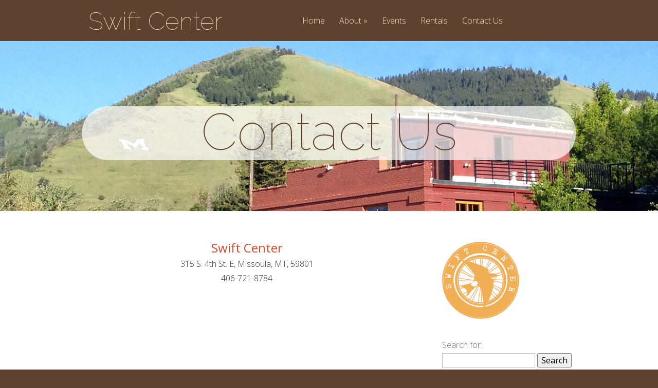

--- FILE ---
content_type: text/html; charset=UTF-8
request_url: http://swiftcenter.org/index.php/contact-us/
body_size: 13569
content:
<!DOCTYPE html>
<!--[if IE 6]>
<html id="ie6" lang="en-US">
<![endif]-->
<!--[if IE 7]>
<html id="ie7" lang="en-US">
<![endif]-->
<!--[if IE 8]>
<html id="ie8" lang="en-US">
<![endif]-->
<!--[if !(IE 6) | !(IE 7) | !(IE 8)  ]><!-->
<html lang="en-US">
<!--<![endif]-->
<head>
	<meta charset="UTF-8" />
	<title>Contact Us | Swift Center</title>
			
	
	<link rel="pingback" href="http://swiftcenter.org/xmlrpc.php" />

		<!--[if lt IE 9]>
	<script src="http://swiftcenter.org/wp-content/themes/swift/js/html5.js" type="text/javascript"></script>
	<![endif]-->

	<script type="text/javascript">
		document.documentElement.className = 'js';
	</script>

	<link rel="alternate" type="application/rss+xml" title="Swift Center &raquo; Feed" href="http://swiftcenter.org/index.php/feed/" />
<link rel="alternate" type="application/rss+xml" title="Swift Center &raquo; Comments Feed" href="http://swiftcenter.org/index.php/comments/feed/" />
<link rel="alternate" type="application/rss+xml" title="Swift Center &raquo; Contact Us Comments Feed" href="http://swiftcenter.org/index.php/contact-us/feed/" />
		<script type="text/javascript">
			window._wpemojiSettings = {"baseUrl":"http:\/\/s.w.org\/images\/core\/emoji\/72x72\/","ext":".png","source":{"concatemoji":"http:\/\/swiftcenter.org\/wp-includes\/js\/wp-emoji-release.min.js?ver=4.2.20"}};
			!function(a,b,c){function d(a){var c=b.createElement("canvas"),d=c.getContext&&c.getContext("2d");return d&&d.fillText?(d.textBaseline="top",d.font="600 32px Arial","flag"===a?(d.fillText(String.fromCharCode(55356,56812,55356,56807),0,0),c.toDataURL().length>3e3):(d.fillText(String.fromCharCode(55357,56835),0,0),0!==d.getImageData(16,16,1,1).data[0])):!1}function e(a){var c=b.createElement("script");c.src=a,c.type="text/javascript",b.getElementsByTagName("head")[0].appendChild(c)}var f,g;c.supports={simple:d("simple"),flag:d("flag")},c.DOMReady=!1,c.readyCallback=function(){c.DOMReady=!0},c.supports.simple&&c.supports.flag||(g=function(){c.readyCallback()},b.addEventListener?(b.addEventListener("DOMContentLoaded",g,!1),a.addEventListener("load",g,!1)):(a.attachEvent("onload",g),b.attachEvent("onreadystatechange",function(){"complete"===b.readyState&&c.readyCallback()})),f=c.source||{},f.concatemoji?e(f.concatemoji):f.wpemoji&&f.twemoji&&(e(f.twemoji),e(f.wpemoji)))}(window,document,window._wpemojiSettings);
		</script>
		<meta content="Vertex v.1.7" name="generator"/><style type="text/css">
img.wp-smiley,
img.emoji {
	display: inline !important;
	border: none !important;
	box-shadow: none !important;
	height: 1em !important;
	width: 1em !important;
	margin: 0 .07em !important;
	vertical-align: -0.1em !important;
	background: none !important;
	padding: 0 !important;
}
</style>
<link rel='stylesheet' id='vertex-fonts-css'  href='http://fonts.googleapis.com/css?family=Open+Sans:300italic,400italic,700italic,800italic,400,300,700,800|Raleway:400,200,100,500,700,800&#038;subset=latin,latin-ext' type='text/css' media='all' />
<link rel='stylesheet' id='vertex-style-css'  href='http://swiftcenter.org/wp-content/themes/swift/style.css?ver=4.2.20' type='text/css' media='all' />
<link rel='stylesheet' id='et-shortcodes-css-css'  href='http://swiftcenter.org/wp-content/themes/swift/epanel/shortcodes/css/shortcodes.css?ver=3.0' type='text/css' media='all' />
<link rel='stylesheet' id='et-shortcodes-responsive-css-css'  href='http://swiftcenter.org/wp-content/themes/swift/epanel/shortcodes/css/shortcodes_responsive.css?ver=3.0' type='text/css' media='all' />
<link rel='stylesheet' id='fancybox-css'  href='http://swiftcenter.org/wp-content/themes/swift/epanel/page_templates/js/fancybox/jquery.fancybox-1.3.4.css?ver=1.3.4' type='text/css' media='screen' />
<link rel='stylesheet' id='et_page_templates-css'  href='http://swiftcenter.org/wp-content/themes/swift/epanel/page_templates/page_templates.css?ver=1.8' type='text/css' media='screen' />
<script type='text/javascript' src='http://swiftcenter.org/wp-includes/js/jquery/jquery.js?ver=1.11.2'></script>
<script type='text/javascript' src='http://swiftcenter.org/wp-includes/js/jquery/jquery-migrate.min.js?ver=1.2.1'></script>
<link rel="EditURI" type="application/rsd+xml" title="RSD" href="http://swiftcenter.org/xmlrpc.php?rsd" />
<link rel="wlwmanifest" type="application/wlwmanifest+xml" href="http://swiftcenter.org/wp-includes/wlwmanifest.xml" /> 
<meta name="generator" content="WordPress 4.2.20" />
<link rel='canonical' href='http://swiftcenter.org/index.php/contact-us/' />
<link rel='shortlink' href='http://swiftcenter.org/?p=54' />
<meta name="viewport" content="width=device-width, initial-scale=1.0, maximum-scale=1.0, user-scalable=0" />	<style>
		#top-area, #pre-footer { background-image: url(http://swiftcenter.org/wp-content/uploads/large-swift-and-M_edited_small.jpg); }
	</style>
	<style>
		a { color: #f0a830; }

		body { color: #686767; }

		body, #top-menu, a.action-button, .skills li, .nav li ul, .et_mobile_menu, .description h2, .alt-description h2 { background-color: #5e412f; }

		.tagline, .et-zoom, a.more, .skill-amount, .description p.meta-info, .alt-description p.meta-info, #content-area .wp-pagenavi span.current, #content-area .wp-pagenavi a:hover, .comment-reply-link, .form-submit #submit { background-color: #5e412f; }
		.footer-widget li:before, .widget li:before { border-left-color: #5e412f; }

		#top-menu a, .et_mobile_menu a { color: #fcebb6; }

		#top-menu li.current-menu-item > a, .et_mobile_menu li.current-menu-item > a { color: #ffffff; }

		</style>
<link rel="shortcut icon" href="http://swiftcenter.org/wp-content/uploads/favicon.ico" /></head>


<style>
ul {
    margin-left: 30px;
}</style>

<body class="page page-id-54 page-template page-template-page-contact page-template-page-contact-php et-scroll-animations chrome et_includes_sidebar">
	<header id="main-header">
		<div id="top-menu">
			<div class="container clearfix">

				<div id="et-logo">
				<a href="http://swiftcenter.org/">Swift Center</a>				</div>

				<nav>
									<ul class="nav">
													<li ><a href="http://swiftcenter.org/">Home</a></li>
						
						<li class="page_item page-item-39 page_item_has_children"><a href="http://swiftcenter.org/index.php/about/">About</a>
<ul class='children'>
	<li class="page_item page-item-41"><a href="http://swiftcenter.org/index.php/about/history/">History</a></li>
	<li class="page_item page-item-43"><a href="http://swiftcenter.org/index.php/about/tenants/">Swift Organizations</a></li>
	<li class="page_item page-item-47"><a href="http://swiftcenter.org/index.php/about/sustainability/">Sustainability</a></li>
</ul>
</li>
<li class="page_item page-item-50"><a href="http://swiftcenter.org/index.php/events/">Events</a></li>
<li class="page_item page-item-52"><a href="http://swiftcenter.org/index.php/missoula_conference_room_rental/">Rentals</a></li>
<li class="page_item page-item-54 current_page_item"><a href="http://swiftcenter.org/index.php/contact-us/">Contact Us</a></li>
											</ul>
								</nav>

				<div id="et_mobile_nav_menu"><a href="#" class="mobile_nav closed"><span class="desktop-text">Navigation Menu</span><span class="mobile-text">Menu</span><span class="et_mobile_arrow"></span></a></div>			</div> <!-- .container -->
		</div> <!-- #top-menu -->




		<div id="top-area" class="et-animation">
			<div class="container clearfix">

			

<h1>Contact Us</h1>		

			
				<br />

							</div> <!-- .container -->
		</div> <!-- #top-area -->
	</header> <!-- #main-header -->
<div id="content-area">
	<div class="container clearfix">
		<div id="main-area">

		
			<article class="entry clearfix">
			<h2 style="text-align: center;"><span style="color: #da492b;">Swift Center</span></h2>
<p style="text-align: center;">315 S. 4th St. E, Missoula, MT, 59801<br />
406-721-8784</p>
<p><center><iframe style="border: 0;" src="https://www.google.com/maps/embed?pb=!1m18!1m12!1m3!1d2727.8775646695053!2d-113.99297709999999!3d46.86578180000001!2m3!1f0!2f0!3f0!3m2!1i1024!2i768!4f13.1!3m3!1m2!1s0x535dcdd2cb467975%3A0xcaf021f8426ed079!2s315+S+4th+St+E%2C+Missoula%2C+Mt+59801!5e0!3m2!1sen!2sus!4v1419276110631" width="600" height="450" frameborder="0"></iframe></center></p>

				<div id="et-contact" class="responsive">
					<div id="et-contact-message"> </div>

									<form action="http://swiftcenter.org/index.php/contact-us/" method="post" id="et_contact_form">
						<div id="et_contact_left">
							<p class="clearfix">
								<label for="et_contact_name" class="et_contact_form_label">Name</label>
								<input type="text" name="et_contact_name" value="Name" id="et_contact_name" class="input" />
							</p>

							<p class="clearfix">
								<label for="et_contact_email" class="et_contact_form_label">Email Address</label>
								<input type="text" name="et_contact_email" value="Email Address" id="et_contact_email" class="input" />
							</p>

							<p class="clearfix">
								<label for="et_contact_subject" class="et_contact_form_label">Subject</label>
								<input type="text" name="et_contact_subject" value="Subject" id="et_contact_subject" class="input" />
							</p>
						</div> <!-- #et_contact_left -->

						<div id="et_contact_right">
							<p class="clearfix">
								Captcha: <br/>5 + 6 = 								<input type="text" name="et_contact_captcha" value="" id="et_contact_captcha" class="input" size="2" />
							</p>
						</div> <!-- #et_contact_right -->

						<div class="clear"></div>

						<p class="clearfix">
							<label for="et_contact_message" class="et_contact_form_label">Message</label>
							<textarea class="input" id="et_contact_message" name="et_contact_message">Message</textarea>
						</p>

						<input type="hidden" name="et_contactform_submit" value="et_contact_proccess" />

						<input type="reset" id="et_contact_reset" value="Reset" />
						<input class="et_contact_submit" type="submit" value="Submit" id="et_contact_submit" />

						<input type="hidden" id="_wpnonce-et-contact-form-submitted" name="_wpnonce-et-contact-form-submitted" value="cdd70deddd" /><input type="hidden" name="_wp_http_referer" value="/index.php/contact-us/" />					</form>
								</div> <!-- end #et-contact -->

			</article> <!-- .entry -->

		
		</div> <!-- #main-area -->

			<div id="sidebar">
		<div id="text-4" class="widget widget_text">			<div class="textwidget"><IMG SRC="http://swiftcenter.org/wp-content/uploads/yellowswift.png" /></div>
		</div> <!-- end .widget --><div id="search-2" class="widget widget_search"><form role="search" method="get" id="searchform" class="searchform" action="http://swiftcenter.org/">
				<div>
					<label class="screen-reader-text" for="s">Search for:</label>
					<input type="text" value="" name="s" id="s" />
					<input type="submit" id="searchsubmit" value="Search" />
				</div>
			</form></div> <!-- end .widget --><div id="text-2" class="widget widget_text"><h4 class="widgettitle">Conference Room</h4>			<div class="textwidget"><A href="mailto:sydney@ecologyproject.org"><IMG SRC="http://swiftcenter.org/wp-content/uploads/button-1.png" /></A></div>
		</div> <!-- end .widget --><div id="text-3" class="widget widget_text"><h4 class="widgettitle">Contact Us</h4>			<div class="textwidget"><B>Swift Center</B><BR>
406-721-8784<BR>
315 S. 4th St. E, <BR>
Missoula, MT <BR>
59801</div>
		</div> <!-- end .widget -->	</div> <!-- end #sidebar -->
	</div> <!-- .container -->
</div> <!-- #content-area -->


	<footer id="main-footer">
		<div class="container">
			
			<p id="footer-info">Swift Center for Conservation Education - 315. S. 4th St. E, Missoula, MT - <a href="https://www.wholesumfoodcalc.com">Online Development</a></p>
		</div> <!-- .container -->
	</footer> <!-- #main-footer -->

	<script type='text/javascript' src='http://swiftcenter.org/wp-includes/js/comment-reply.min.js?ver=4.2.20'></script>
<script type='text/javascript' src='http://swiftcenter.org/wp-content/themes/swift/js/superfish.js?ver=1.0'></script>
<script type='text/javascript' src='http://swiftcenter.org/wp-content/themes/swift/js/waypoints.min.js?ver=1.0'></script>
<script type='text/javascript'>
/* <![CDATA[ */
var et_custom = {"mobile_nav_text":"Navigation Menu"};
/* ]]> */
</script>
<script type='text/javascript' src='http://swiftcenter.org/wp-content/themes/swift/js/custom.js?ver=1.0'></script>
<script type='text/javascript' src='http://swiftcenter.org/wp-content/themes/swift/epanel/page_templates/js/fancybox/jquery.easing-1.3.pack.js?ver=1.3.4'></script>
<script type='text/javascript' src='http://swiftcenter.org/wp-content/themes/swift/epanel/page_templates/js/fancybox/jquery.fancybox-1.3.4.pack.js?ver=1.3.4'></script>
<script type='text/javascript'>
/* <![CDATA[ */
var et_ptemplates_strings = {"captcha":"Captcha","fill":"Fill","field":"field","invalid":"Invalid email"};
/* ]]> */
</script>
<script type='text/javascript' src='http://swiftcenter.org/wp-content/themes/swift/epanel/page_templates/js/et-ptemplates-frontend.js?ver=1.1'></script>
</body>
<script>
  (function(i,s,o,g,r,a,m){i['GoogleAnalyticsObject']=r;i[r]=i[r]||function(){
  (i[r].q=i[r].q||[]).push(arguments)},i[r].l=1*new Date();a=s.createElement(o),
  m=s.getElementsByTagName(o)[0];a.async=1;a.src=g;m.parentNode.insertBefore(a,m)
  })(window,document,'script','//www.google-analytics.com/analytics.js','ga');

  ga('create', 'UA-57935620-1', 'auto');
  ga('send', 'pageview');

</script>
</html>

--- FILE ---
content_type: text/plain
request_url: https://www.google-analytics.com/j/collect?v=1&_v=j102&a=1731312828&t=pageview&_s=1&dl=http%3A%2F%2Fswiftcenter.org%2Findex.php%2Fcontact-us%2F&ul=en-us%40posix&dt=Contact%20Us%20%7C%20Swift%20Center&sr=1280x720&vp=1280x720&_u=IEBAAEABAAAAACAAI~&jid=638478412&gjid=1134256901&cid=1397877276.1769069634&tid=UA-57935620-1&_gid=1779302652.1769069634&_r=1&_slc=1&z=1358410450
body_size: -285
content:
2,cG-R64DK2B2FG